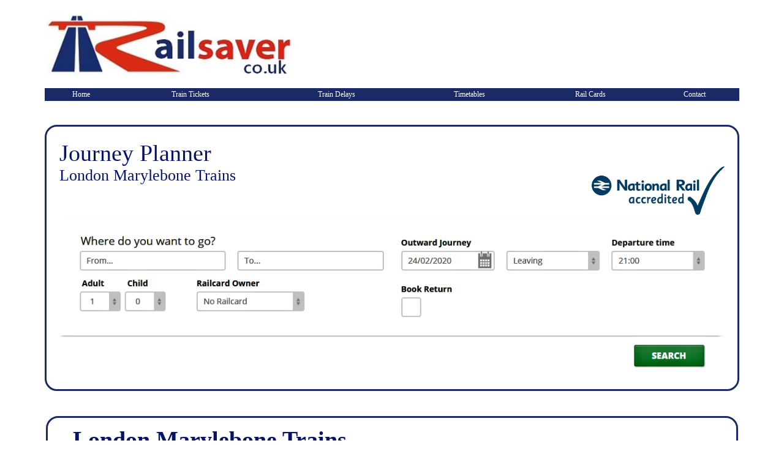

--- FILE ---
content_type: text/html
request_url: https://www.railsaver.co.uk/stations/london/marylebone/addiewell.html
body_size: 22420
content:
<!DOCTYPE HTML PUBLIC "-//W3C//DTD HTML 4.01 Transitional//EN" "https://www.w3.org/TR/html4/loose.dtd">
<meta name="viewport" content="width=device-width, initial-scale=1">
<meta charset="utf-8">
<style type="text/css">
<!--
.style114 {font-weight: bold}
-->
</style>
<head>
<title>Addiewell to London Marylebone Trains | Train Times and Tickets</title>
<meta name="description" content="Check Addiewell to London Marylebone train times, compare Addiewell to London Marylebone rail fares and book the cheapest available Addiewell to London Marylebone train tickets securely online all in one easy step." />
<meta name="keywords" content="Addiewell to London Marylebone train tickets, Addiewell to London Marylebone train fares, Addiewell to London Marylebone train ticket reservations, book Addiewell to London Marylebone train tickets, cheap Addiewell to London Marylebone train tickets, Addiewell train to London Marylebone, train from Addiewell to London Marylebone, Addiewell to London Marylebone trains, Addiewell to London Marylebone rail tickets, Addiewell to London Marylebone train times" />
<meta name="Subject" content="Addiewell to London Marylebone Trains | Train Times and Tickets" />
<meta name HTTP-EQUIV="Expires" content="never" />
<meta name HTTP-EQUIV="PRAGMA" content="NO-CACHE" />
<meta name="Revisit-After" content="7" />
<meta name="Distribution" content="Global" />
<meta name="Robots" content="index,follow" />
<meta name="Author" content="Addiewell to London Marylebone Trains" />
<meta name="Copyright" content="Addiewell to London Marylebone Train Tickets" />
<meta property="og:title" content="Addiewell to London Marylebone Trains | Train Times and Tickets" />
<meta property="og:type" content="website" />
<meta property="og:url" content="https://www.railsaver.co.uk/stations/london/marylebone/addiewell.html" />
<meta property="og:description" content="Check Addiewell to London Marylebone train times, compare Addiewell to London Marylebone rail fares and book the cheapest available Addiewell to London Marylebone train tickets securely online all in one easy step." />
<meta property="og:image" content="elements/images/og_image.png" />
<meta property="og:image" content="True" />
<meta name="apple-mobile-web-app-capable" content="yes" />
<meta http-equiv="content-language" content="en-gb">
<link rel="apple-touch-icon" href="../../../elements/images/icon.jpg"/>
<link rel="image_src" href="../../../elements/images/icon.jpg"  />
<link rel="shortcut icon" href="../../../elements/images/favicon.ico"  type="image/x-icon" />
<link href="../../../elements/default.css" rel="stylesheet" type="text/css" />
<link rel="canonical" href="https://www.railsaver.co.uk/stations/london/marylebone/addiewell.html" />
<link href="../../../elements/default.css" rel="stylesheet" type="text/css" />
<script src="../../../elements/scripts/banner_rotator.js" async></script>
<!-- Global site tag (gtag.js) - Google Analytics -->
<script async src="https://www.googletagmanager.com/gtag/js?id=G-HPVXE7HEKQ"></script>
<script>
  window.dataLayer = window.dataLayer || [];
  function gtag(){dataLayer.push(arguments);}
  gtag('js', new Date());

  gtag('config', 'G-HPVXE7HEKQ');
</script>
</head>

<body loading="lazy">

<table align="center" class="container"  >
  <tr>
    <td>
<table class="style99" width="90%" summary="Rail Saver offer an impartial and comprehensive range of point to point Addiewell to London Marylebone train ticket price comparisons with the option of seat reservations for all train operating companies across the National Rail network.">
  <tr>
    <td>
<div itemscope itemtype="http://schema.org/LocalBusiness">
  <h1><span itemprop="name">Addiewell to London Marylebone Trains | Train Times and Tickets</span></h1>
  <span itemprop="description"> Pay less for your Addiewell to London Marylebone train tickets when you use the National Rail journey planner to book your Addiewell to London Marylebone train tickets online at RailSaver.<br>What makes Railsaver different is that they do not mislead customers with unrealistic promises of 85% or more savings on train tickets to London Marylebone, and that they actually do what they say.</span>
  <div itemprop="aggregateRating" itemscope itemtype="http://schema.org/AggregateRating">
    <span itemprop="ratingValue">4.5</span> stars -
    based on <span itemprop="reviewCount">1066</span> reviews.<br>
	<link itemprop="url" href="https://www.railsaver.co.uk/stations/london/marylebone/addiewell.html"><br>
	<img alt="Cheap Addiewell to London Marylebone Train Tickets" itemprop="image" src="../../../elements/images/og_image.png">
  </div>
  <div itemprop="address" itemscope itemtype="http://schema.org/PostalAddress">
    <span itemprop="streetAddress">London Marylebone Railway Station</span>
    <span itemprop="addressLocality">London Marylebone</span>,
    <span itemprop="addressRegion">GB</span>
  </div>
	</td>
  </tr>
</table>

<table width="95%" align="center" >
      <tr>
        <td width="40%" align="left" valign="bottom"><a href="../../../tickets.html"><br>
        <img src="../../../elements/images/railsaver_logo.jpg" alt="Railsaver for the cheapest Addiewell to London Marylebone train tickets" width="90%" border="0" align="absbottom" /></a></td>
        <td width="60%" colspan="5" align="right" valign="middle"><a href="../../../tickets.html"><br>
        </a>
		
<div id="ad-container"></div>

</td>
      </tr>
</table><br>
      <table width="95%" align="center" bgcolor="#1B2A67" summary="Check Addiewell to London Marylebone train times, compare Addiewell to London Marylebone rail fares and book the cheapest available Addiewell to London Marylebone train tickets securely online all in one easy step.">
        <tr>
		  <td class="style100"><div align="center"><a href="../../../index.html" class="style100">Home</a></div></td>
          <td class="style100"><div align="center"><a href="../../../tickets.html" class="style100">Train Tickets</a></div></td>
          <td class="style100"><div align="center"><a href="../../../delays.html" class="style100">Train Delays</a> </div></td>
          <td class="style100"><div align="center"><a href="../../../timetables.html" class="style100">Timetables</a></div></td>
          <td class="style100"><div align="center"><a href="../../../rail_cards.html" class="style100">Rail Cards</a></div></td>
          <td class="style100"><div align="center"><a href="../../../contact.html" class="style100">Contact</a></div></td>
        </tr>
</table>
      <p>&nbsp;</p>
      <table width="95%" align="center" cellspacing="20" class="roundCorners1" summary="Addiewell to London Marylebone Train Ticket Journey Planner">
        <tr>
          <td><span class="style101">Journey Planner<br>
          </span><span class="style102">London Marylebone Trains</span><span class="style101"> <img src="../../../elements/images/tocs/national_rail.png" alt="Railsaver Only Sell National Rail Acredited Addiewell to London Marylebone Train Tickets" width="20%" border="0" align="right"></span><a href="../../../tickets.html"><img src="../../../elements/images/booking_form.png" alt="The National Rail Addiewell to London Marylebone Journey Planner" width="100%" border="0" /></a> </td>
        </tr>
      </table>
      <p>&nbsp;</p>
      <table width="95%" align="center" summary="Pay less for Addiewell to London Marylebone train tickets at railsaver.co.uk">
        <tr>
          <td class="roundCorners1"><blockquote><p align="justify"><span class="style101"><strong>London Marylebone Trains</strong></span>            </p>
              <p><strong><a href="https://goo.gl/maps/WzguBEAAbeoNYats5" target="_blank"><br>
              Marylebone Station</a></strong> is situated in the City of Westminster, Central London. It was the last of the main London terminal stations to be built and is also the smallest. Chiltern Railways and Wrexham &amp; Shropshire run rail services to and from Marylebone Station.</p>
              <p>The railway station is close to some of the capital’s most popular tourist attractions, such as Lord’s Cricket Ground, Madame Tussauds and Regent’s Park. It’s easy to get to other areas of London as well: Marylebone Underground Station is accessible from the station’s main concourse, and Baker Street Underground Station is only a five-minute walk away.<br>
                <br>
              </p>
              <p align="justify"><img src="../../../elements/images/stations/Marylebone Railway Station.jpg" alt="London Marylebone Railway Station" width="100%"></p>
            <p align="justify">&nbsp;</p>
            <p align="justify">Chiltern Railways operates all services at the station, accessing the Chiltern Main Line and London to Aylesbury Line routes which serve High Wycombe, Aylesbury, Bicester, Banbury, Leamington Spa, Warwick, Solihull, Birmingham Moor Street, Birmingham Snow Hill, and (at peak hours) Stourbridge Junction and Kidderminster.</p>
            <p align="justify">There are services to Oxford via the Oxford to Bicester Line, and some services to Stratford-upon-Avon via the Leamington to Stratford branch line.</p>
            <p align="justify">Marylebone is in the northern, Lisson Grove, neighbourhood of the district, in a northern projection of the Bryanston and Dorset Square ward immediately south of St John's Wood. North-east is Regent's Park, north in a network of mostly residential streets is Lord's Cricket Ground and south, south-west and south-east are a mixed-use network of streets. </p>
            <p align="justify">Other nearby London termini to Marylebone are Euston and Paddington.</p>
            <p>&nbsp;</p>
            <p align="justify" class="style113 style115 style114">Plan Your London Marylebone Train Journey</p>
            <p align="justify">Travel by train to London Marylebone from Addiewell can often be costly. You can however reduce the cost of your train ticket to London quite considerably by following these simple travel tips:-</p>
            </blockquote>
            <div align="justify">
                  <div align="left">
                    <blockquote>
                      <p><strong>Book Your London Marylebone Train Tickets In Advance</strong></p>
                    </blockquote>
                  </div>
              <blockquote>You are able to book train tickets to London Marylebone from Addiewell by as much as twelve weeks in advance. All train operators on the National Rail network have a limited quantity of cheaper advance tickets available but to secure one of these cheap Addiewell to London Marylebone train tickets you do need to book as far in advance as possible<a href="barry_island.html">.</a></blockquote>
            </div>
            <div align="justify">
                  <div align="left">
                    <blockquote>
                      <p><strong>Travel To London Marylebone  During Off-Peak Times</strong></p>
                    </blockquote>
                  </div>
              <blockquote>The cheapest Addiewell train tickets to London Marylebone are between the early morning and late afternoon peak travel periods. If you are able to travel just a few minutes before or after the peak rush hour period you could more than halve the cost of your train tickets from Addiewell to London Marylebone<a href="bermondsey.html">.</a></blockquote>
            </div>
            <div align="justify">
                  <div align="left">
                    <blockquote>
                      <p><strong>Split Your London Marylebone  Train Tickets</strong></p>
                    </blockquote>
                  </div>
              <blockquote>Split ticketing is something many seasoned passengers on Addiewell to London Marylebone trains already practice and is where instead of having one train ticket to take you to London Marylebone from Addiewell the journey is broken down into two or more parts with a separate rail ticket for each sector where the train stops<a href="blackburn.html">.</a>
                <p align="justify">For example, if you wanted to travel from Station A to Station D, you would expect to buy a ticket direct from A to D. However, you may find it a lot cheaper to buy a ticket from A to B, and another from B to C and still another from C to D for a cheaper combined train ticket price. This is especially true when not all sectors of your journey are during peak time<a href="box_hill.html">.</a></p>
                <p align="justify">Split Ticketing is legal and permitted by the National Rail Conditions of Carriage but can be confusing. To take advantage of the huge savings you could enjoy from splitting your Addiewell to London Marylebone train tickets <a href="https://www.splittickets.com">click here</a> to visit our dedicated split train ticket page<a href="bromley_south.html">.</a></p>
              </blockquote>
            </div>
            <div align="justify">
                  <div align="left">
                    <blockquote>
                      <p><strong>Invest in a Network Rail Card</strong></p>
                    </blockquote>
                  </div>
              <blockquote>If you you are student, of pension age, disabled, in the military, on certain Job Center programs or travel as a family reduce the cost of your London rail journey by 30% for a year or more by investing in a Network Rail Card. For more information on the various rail discount cards <a href="../../../rail_cards.html">click here</a>.</blockquote>
            </div>
            <blockquote>
              <p align="justify"><br>
                <span class="style113 style115 style114">London Marylebone  Train Ticket Options</span></p>
              <p align="justify">                 Huge savings are able to be enjoyed simply by choosing the type of ticket most suited for your train journey to London Marylebone from Addiewell. The three main type of Addiewell to London Marylebone  train tickets and their essential characteristics are:-</p>
            </blockquote>
            <div align="justify">
                  <div align="left">
                    <blockquote>
                      <p><strong>Advance Train Tickets To London Marylebone  from Addiewell </strong></p>
                    </blockquote>
                    <ul>
                      <li>Not flexible: for travel on a specified London train on a specified date</li>
                      <li> Savings of up to 80% (sometimes more) compared with buying a ticket on the day of travel</li>
                      <li> Limited availability of the really cheap tickets but may be booked up to 12 week in advance</li>
                      <li> Are available on all long-distance routes, but not available for most short journeys</li>
                      <li> Must be booked in advance and not later than the day before travel</li>
                      <li> Are not refundable, but can be amended for a fee</li>
                    </ul>
                    </div>
            </div>
            <div align="justify">
                  <div align="left">
                    <blockquote>
                      <p><strong> Off-Peak Train Tickets To London Marylebone </strong> <strong>from Addiewell</strong></p>
                    </blockquote>
                    <ul>
                      <li>With Off-Peak train tickets you can travel on any train outside the “peak” hours</li>
                      <li> With Super Off-Peak tickets you may be restricted to traveling later, or not in the evening peak</li>
                      <li> Off-Peak and Super Off-Peak Return tickets enable you to travel back on any date within a calendar month</li>
                      <li> Off-Peak and Super Off-Peak Day Return and Single tickets are valid for one day only</li>
                      <li> Off-Peak and Super Off-Peak train tickets can be booked up to 15 minutes before the departure of your train</li>
                      <li> Off-Peak and Super Off-Peak train tickets are refundable</li>
                    </ul>
              </div>
            </div>
            <div align="justify">
                  <div align="left">
                    <blockquote>
                      <p><strong>Anytime Train Tickets To London Marylebone </strong> <strong>from Addiewell </strong></p>
                    </blockquote>
                    <ul>
                      <li>Offer complete flexibility: travel on any London train on the date(s) your ticket is valid</li>
                      <li> Anytime Single tickets allow you to to travel on the date shown on the ticket or on the next day</li>
                      <li> Anytime Return tickets allow you to travel on the date shown on the ticket or within four days</li>
                      <li> Anytime tickets are available on all routes</li>
                      <li> Anytime train tickets can be booked up to 15 minutes before the departure of your train</li>
                      <li> Anytime train tickets are refundable</li>
                      <li> Anytime train tickets cost more than other types of train tickets.</li>
                    </ul>
              </div>
            </div>
            <blockquote>
              <p align="justify" class="style113 style115"><br>
                <span class="style115">Primary London Train Stations</span></p>
              <p align="justify">                London has a few major train stations. The main stations south of the River Thames are <a href="waterloo.html">Waterloo</a> and <a href="london_bridge.html">London Bridge</a>, while major termini north of the river include <a href="victoria.html">Victoria</a> station, <a href="paddington.html">Paddington</a> station, <a href="stratford.html">Stratford</a> station, <a href="marylebone.html">Marylebone</a> station, <a href="liverpool_street.html">Liverpool Street</a> station, <a href="london_euston.html">Euston</a> station,  <a href="kings_cross.html">King's Cross</a> and <a href="st_pancras.html">St. Pancras</a> stations. </p>
              <ul>
                <li><a href="../victoria/index.html" align="justify">London Victoria Railway Station</a></li>
                <li><a href="../waterloo/index.html">London Waterloo Railway Station</a></li>
                <li><a href="../charingcross/index.html">London Charing Cross Railway Station</a></li>
                <li><a href="../euston/index.html">London Euston Railway Station</a></li>
                <li><a href="../stpancras/index.html">London St Pancras Railway Station</a></li>
                <li><a href="../blackfriars/index.html">London Blackfriars Railway Station</a></li>
                <li><a href="../liverpoolstreet/index.html">London Liverpool Street Railway Station</a></li>
                <li><a href="../paddington/index.html">London Paddington Railway Station</a></li>
                <li><a href="../londonbridge/index.html">London Bridge Railway Station</a></li>
                <li><a href="index.html">London Marylebone Railway Station</a></li>
                <li><a href="../kingscross/index.html">London Kings Cross Railway Station</a></li>
              </ul>
              <p align="justify">All London train stations are linked to the London Underground network, making onward travel simple.</p>
              <p align="justify">Use Railsaver to compare London train fares, check train times and to book the cheapest available train tickets from Addiewell to London online. </p>
            </blockquote>            </td>
        </tr>
</table>
      <p>&nbsp;</p>
      <table width="95%" align="center" class="roundCorners1" summary="The cheapest online London Marylebone to Addiewell train ticket reservations are at railsaver.co.uk">
        <tr>
          <td><blockquote>
            <p align="justify" class="style113 style115">Cheaper London Marylebone Train Tickets</p>
            <p align="justify"><strong>RailSaver </strong>is here to help you  pay less for your Addiewell to London Marylebone train ticket, whether you are a business traveler, a student, a tourist, a senior citizen or somebody who just likes traveling on trains. </p>
            <p align="justify">What makes Railsaver different is that we do not mislead customers with unrealistic promises of 85% or more savings on Addiewell to London Marylebone train tickets and that we actually do what we say.</p>
            <p align="justify">For money saving tips like how split tickets save you money and  advice on how to find cheap Addiewell to London Marylebone train tickets <a href="../../../Cheap_Train_Tickets.html" target="_top"><u>click here</u></a> to access our <a href="../../../Cheap_Train_Tickets.html" target="_top"><em><strong>Cheap Addiewell to London Marylebone Train Ticket</strong></em></a> guide.</p>
            </blockquote></td>
        </tr>
</table>
      <p>&nbsp;</p>
      <table width="95%" align="center" cellspacing="15" bgcolor="#1B2A67">
        <tr>
          <td class="style100"><ul>
              <li><a href="../../../about.html" class="style100">About</a></li><li><a href="../../../privacy.html" class="style100">Privacy</a></li><li><a href="https://ec.europa.eu/odr" target="_blank" class="style100" rel="nofollow">EU ODR </a></li>
          </ul></td>
          <td class="style100"><ul>
            <li><a href="../../../rail_cards.html" class="style100">Rail Cards &amp; Passes </a></li>
            <li><a href="../../../cancelations.html" class="style100">Ticket Cancellations</a></li>
            <li><a href="../../../amendments.html" class="style100">Ticket Amendments</a> </li>
          </ul></td>
          <td class="style100"><ul>
              <li><a href="../../../delays.html" class="style100">Train Delays</a></li><li><a href="../../../timetables.html" class="style100">Train Timetables</a></li><li><a href="../../../tocs.html" class="style100">Train Companies</a></li>
          </ul></td>
        </tr>
      </table>
      <blockquote>
        <p align="right" class="style107 style109">        <span class="style109">Web page design by Bling Bling Limited. Copyright is reserved<br>
            <a href="../../../sitemap.xml">'</a>Railsaver<a href="../../../sitemap_mobile.xml">'</a> and the <a href="sitemap.html">'</a>Railsaver Logo<a href="index.html">'</a> are registered trademarks</span></p>
      </blockquote>
</td>
  </tr>
</table>
</body>
</html>
